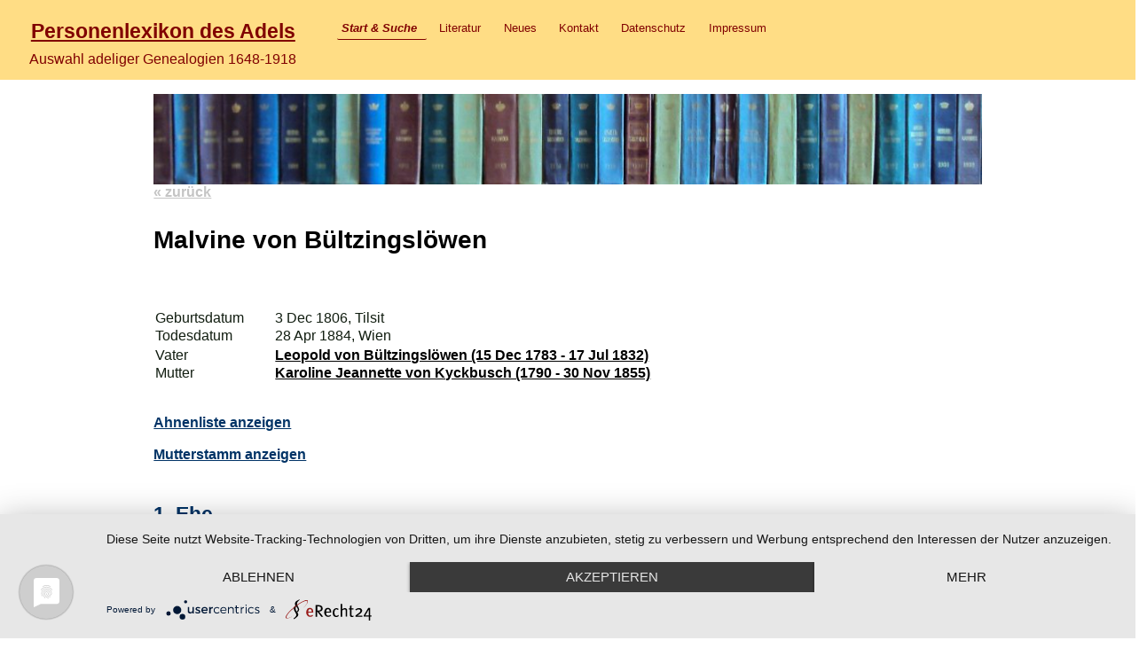

--- FILE ---
content_type: text/css
request_url: https://stammreihen.de/wp-content/themes/wlubb_StammreihenDesign/style.css
body_size: 7509
content:
/*
Theme Name: Stammreihendatenbank
Theme URI: http://jens.de
Description: Design f�r Stammreihendatenbank
Author: Norbert Sch�fer
Author URI: http://schaefernorbert.de
Version: 1.0
*/


* {
	margin: 0;
	padding: 0;
}

.clear {
	clear: both;
}

p {
	margin-bottom: 5pt;
}

html {
    background: transparent!important;
    margin:0;
    padding:0;
}

body {
	margin: 0pt;
	padding: 0pt;
	font-family: Georgia,georgia,arial;
	font-size: 12pt;
	color: #000000;
	background: #FFF;
}

header.seite_header { /*Kopf mit Banner*/
	margin: 0;
	padding: 5pt;
	width: 100%;
	background-color: #ffdd85; /*#E9E4D6;*/
	color: #800000;
}
header.seite_header h1 {
	font-size: 0;
}


div.gesamt_seite {/*das beim Inalt der balken bis runter geht*/
	padding: 0;
	margin: 0;
	background: #FFF;
}

article {/*Seiteninhalt*/
	border:none;
	width: 100%;
	max-width: 700pt;
	padding: 10pt;
	margin: 5pt auto 5pt auto;
}

article ul {
	margin: 0pt 5pt 5pt 20pt;
	
}

article p.wp-caption-text {
	font-style: italic;
	font-style: normal;
	font-size: small;
}

div #sidebar-header li.widget-container { /*Box rechts*/
	border: solid 1pt #72ceb3;
	margin:5pt 5pt 5pt 5pt;
	padding:5pt;
	width: 90%;
	-moz-border-radius:10px; /* Firefox */ 
	-webkit-border-radius:10px; /* Safari, Chrome */ 
	-khtml-border-radius:10px; /* Konqueror */ 
	border-radius:10px; /* CSS3 */
  background-image: -webkit-linear-gradient(top, #72ceb3, #ade2d3);
  background-image: -moz-linear-gradient(top, #72ceb3, #ade2d3);
  background-image: -ms-linear-gradient(top, #72ceb3, #ade2d3);
  background-image: -o-linear-gradient(top, #72ceb3, #ade2d3);
  background-image: linear-gradient(to bottom, #72ceb3, #ade2d3);
}
div #sidebar-header li {
	list-style: none;
}

footer.global { /*Fu�*/
	clear: both;
	width: 100%;
	margin:0;
	padding: 10pt 0 0 0;
}


/*Definition einzelner Elemente*/

img {
  max-width: 100%;
  height: auto;
}

div.fehlermeldung {
    background-color: #FF8383;
    border: 1pt #800000 solid;
    text-align: center;
    padding-right: 4pt;
    padding-top: 2pt;
    padding-bottom: 5pt;
    margin-top: 5pt;
    margin-bottom: 5pt;
	font-size:14pt;
	-moz-border-radius:10px; /* Firefox */ 
	-webkit-border-radius:10px; /* Safari, Chrome */ 
	-khtml-border-radius:10px; /* Konqueror */ 
	border-radius:10px; /* CSS3 */
}

fieldset {
		text-align: left;
	padding: 5pt;
	margin: 2pt;
	border: solid #72ceb3 1pt;
	background: #ade2d3;
	    	-moz-border-radius:10px; /* Firefox */ 
	-webkit-border-radius:10px; /* Safari, Chrome */ 
	-khtml-border-radius:10px; /* Konqueror */ 
	border-radius:10px; /* CSS3 */
}

/*Schrfiten def */
h1, h2 #category_title {
	margin-bottom: 15pt;
	font-style: normal;
	font-weight: normal;
	font-size: x-large;
	color: #003366;
}
h2.title {
	margin-bottom: 14pt;
	padding-top: 20pt;
	font-style: normal;
	font-weight: normal;
	font-size: large;
	color: #003366;
}

h1 {
font-size: 21pt;
font-weight: bold;
line-height: 1.5em;
color: #003366;
}
h2 {
font-size: 17pt;
font-weight: bold;
line-height: 2em;
color: #003366;
}
h3 {
font-size: 19pt;
font-weight: bolder;
position:relative; 
color:#003366;
}

/*Tabelle mit Rand*/
table.rahmen {
	margin: 5pt auto;
	width:95%;
	border-collapse: collapse;
	border-style: solid;
	border-color: #cccccc;
	border-width: thin;
	border-collapse:collapse;	
}
table.rahmen thead, table.rahmen tr.first {
	background-color: #cccccc;
	font-weight: bold;
}
table.rahmen thead a, table.rahmen tr.first a {
	color: #111D10; 
}
table.rahmen td {
	border-style:solid;
	border-color:#cccccc;
	border-width: thin;	
	padding: 2pt;
}

/*Links und Linkfelder*/

/*allgemein*/
a{text-decoration:underline;font-weight : bold;}
a:link { text-decoration:underline; font-weight:bold; color:#003366; }
a:visited { text-decoration:underline; font-weight:bold; color:#003366; }
a:hover { text-decoration:underline; font-weight:bold; color:#003366;}
a:active { text-decoration:underline; font-weight:bold; color:#003366;}

/*Hauptmenue*/
nav.nav_seite {	
	width: 100%;
	margin:0;
	padding:0;
	background: none;
	background-color: #ffdd85;
	color: #800000;
}
nav.nav_seite li, nav.sub-nav li {
	display: inline-block;
}
nav.nav_seite li {
	list-style-type:none;
	margin:0;
	padding:4pt;
}			
nav.nav_seite a:link, nav.nav_seite a:visited, button {
  -webkit-border-radius: 2;
  -moz-border-radius: 2;
  border-radius: 2px;
  border: #800000 1px none;
  color: #800000;
  padding:4pt;
  margin-top: 0pt;
  font-size: 10pt;
  display: block;
  text-decoration: none;
  font-weight: normal;
}
nav.nav_seite a:hover, nav.nav_seite .current-menu-parent > a, 
nav.nav_seite .current-menu-item > a, nav.nav_seite .current_page_item > a {
  color: #800000;
  font-weight: bold;
  text-decoration: none;  
  font-style:italic;
  border-bottom-style: solid;
  border-bottom-color: #800000;
}
nav ul.sub-menu {
	display: none;
}
.current_page_item .sub-menu, .current_page_parent .sub-menu, .current-menu-ancestor .sub-menu {
	display: block;
}

/*unter Inhalt besonderheiten*/

/*interne Links*/
div.eingeloggt {
    background-color: #FF8383;
    border-color: #111D10;
    border-style: solid;
    text-align: right;
    padding-right: 4pt;
    padding-top: 2pt;
    	-moz-border-radius:10px; /* Firefox */ 
	-webkit-border-radius:10px; /* Safari, Chrome */ 
	-khtml-border-radius:10px; /* Konqueror */ 
	border-radius:10px; /* CSS3 */
}
div.eingeloggt a {
	background-image: -webkit-linear-gradient(top, #FF8383, #FF4E33);
  background-image: -moz-linear-gradient(top, #FF8383, #FF4E33);
  background-image: -ms-linear-gradient(top, #FF8383, #FF4E33);
  background-image: -o-linear-gradient(top, #FF8383, #FF4E33);
  background-image: linear-gradient(to bottom, #FF8383, #FF4E33);
  -webkit-border-radius: 2;
  -moz-border-radius: 2;
  border-radius: 2px;
  border: #800000 2px solid;
  color: #000000;
  padding:4pt;
  margin: 4pt 0 4pt 0;
  font-size: 10pt;
  display: inline-block;
  text-decoration: none;
  font-weight: normal;
}


/* Bildschrime */
			@media all and (min-width: 600px) {

header.seite_header {
	background-size: 100% auto;
}

div.gesamt_seite {
	width: 100%;
	margin-top: 0;
	color: #111D10;
}

/*Inhaltsverzeichnis*/
nav.nav_seite {
	margin: 0;
	width: 100%;
	padding: 0;
}
nav.nav_seite ul.menu li {vertical-align: top;}
nav.nav_seite ul.sub-menu {z-index:-1;}
nav.nav_seite li {
	display: inline-block;
}
nav.nav_seite a {
	width: 95%;
	margin:0;
}
/*unterinhalt anpassen*/
nav.sub-nav .sub-menu li {display:none;}
nav.sub-nav .current-menu-parent .sub-menu li , nav.sub-nav .current-menu-item .sub-menu li {display:block;}

/*unternavi f�r sidebar*/
nav.sub-nav {
	width: 200pt;
	border-style: none;
	border-color: #111D10;
	background:#ffffff;
	display: none;
}
div.nav_unter-menue li {
	list-style: none;
}
nav.sub-nav ul.unter-menu a {
	display: none;
}
nav.sub-nav ul.sub-menu a {
	display: block;
}

/*inhaltsbutton ausblenden von Mobilen*/
nav.nav_seite button {
	display: none; 				
}

div.bild-links, img.alignleft {
	float: left;
	padding-right: 15pt;
}
div.bild-rechts, img.alignright {
	float: right;
	padding-left: 15pt;
}
article {

	margin: 2pt auto 10pt auto;
	padding: 10pt 0 0 0 ;
}
div.alignright {
	float: right;
	margin-left: 5pt;
}
div.alignleft {
	float: left;
	margin-right: 5pt;
}
img.alignright {
	float: right;
	margin-left: 5pt;
}
img.alignleft {
	float: left;
	margin-left: 5pt;
}
img.aligncenter {
	text-align: center;
	margin-left:auto;
	margin-right:auto;
}
div.article {
	clear: both;
}
aside {
	float: right;
	width: 30%;
}
div #sidebar-header {
	float: right;
}
div #sidebar-header li.widget-container {
	width: 150pt;
}
footer {
	background-size: 100% auto;
}

}

